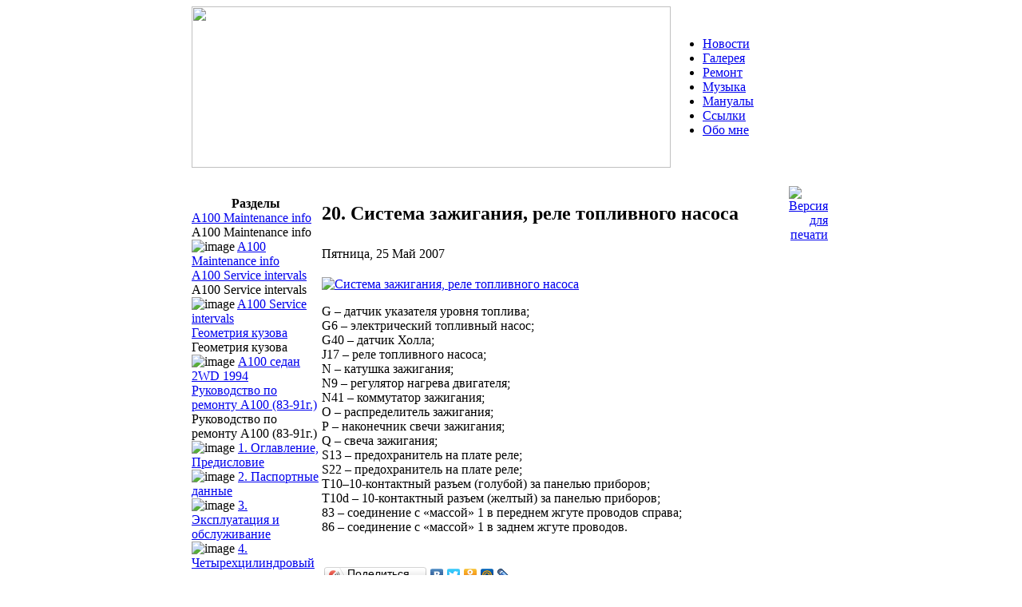

--- FILE ---
content_type: text/html; charset=CP1251
request_url: https://www.blindhorse.ru/index.php?option=com_content&task=view&id=37&Itemid=31
body_size: 7345
content:
<!DOCTYPE html PUBLIC "-//W3C//DTD XHTML 1.0 Transitional//EN" "http://www.w3.org/TR/xhtml1/DTD/xhtml1-transitional.dtd">
<html xmlns="http://www.w3.org/1999/xhtml">
<head>
<meta name="google-site-verification" content="ItqYx9LOQ4mj7pw_MNWSzGzEHWY5oI-kKATYs9PEEYI" />
<meta http-equiv="Content-Type" content="text/html; charset=windows-1251" />
<title>20. Система зажигания, реле топливного насоса - Ремонт автомобилей Ауди, автозвук. Описание и фотографии.</title>
<meta name="title" content="20. Система зажигания, реле топливного насоса" />
<meta name="author" content="Administrator" />
<meta name="description" content="Схемы А100 (82-90г)" />
<meta name="keywords" content="Мануалы, Схемы А100 (82-90г), 20. Система зажигания, реле топливного насоса" />
<meta name="robots" content="index, follow" />
	<link rel="shortcut icon" href="https://www.blindhorse.ru/images/favicon.ico" />
	<link href="https://www.blindhorse.ru/templates/blindhorse/css/template_css.css" rel="stylesheet" type="text/css" />
<script type="text/javascript" src="https://apis.google.com/js/plusone.js">
 {lang: 'ru'}
</script>
</head>
<body>
<!-- Yandex.Metrika -->
<div style="display:none;"><script type="text/javascript">
(function(w, c) {
    (w[c] = w[c] || []).push(function() {
        try {
            w.yaCounter2008810 = new Ya.Metrika(2008810);
             yaCounter2008810.clickmap(true);
             yaCounter2008810.trackLinks(true);
        
        } catch(e) {}
    });
})(window, 'yandex_metrika_callbacks');
</script></div>
<script src="//mc.yandex.ru/metrika/watch.js" type="text/javascript" defer="defer"></script>
<noscript><div style="position:absolute"><img src="//mc.yandex.ru/watch/2008810" alt="" /></div></noscript>
<!-- /Yandex.Metrika -->
<script type="text/javascript">
window.google_analytics_uacct = "UA-600549-3";
</script>
<table width="800" border="0" align="center" cellpadding="0" cellspacing="0">
  <tr>
    <td width="600" ><img src="https://www.blindhorse.ru/templates/blindhorse/images/topleft.jpg" width="600" height="202" /></td>
    <td width="200" valign="middle" background="https://www.blindhorse.ru/templates/blindhorse/images/topright.jpg" >		<table cellpadding="0" cellspacing="0" class="moduletable_top">
				<tr>
			<td>
				<ul id="mainlevel_top"><li><a href="https://www.blindhorse.ru/index.php?option=com_frontpage&amp;Itemid=1" class="mainlevel_top" >Новости</a></li><li><a href="https://www.blindhorse.ru/index.php?option=com_datsogallery&amp;Itemid=28" class="mainlevel_top" >Галерея</a></li><li><a href="https://www.blindhorse.ru/index.php?option=com_content&amp;task=view&amp;id=13&amp;Itemid=29" class="mainlevel_top" >Ремонт</a></li><li><a href="https://www.blindhorse.ru/index.php?option=com_content&amp;task=view&amp;id=14&amp;Itemid=30" class="mainlevel_top" >Музыка</a></li><li><a href="https://www.blindhorse.ru/index.php?option=com_content&amp;task=view&amp;id=16&amp;Itemid=31" class="mainlevel_top" id="active_menu_top">Мануалы</a></li><li><a href="https://www.blindhorse.ru/index.php?option=com_weblinks&amp;Itemid=37" class="mainlevel_top" >Ссылки</a></li><li><a href="https://www.blindhorse.ru/index.php?option=com_content&amp;task=view&amp;id=128&amp;Itemid=36" class="mainlevel_top" >Обо мне</a></li></ul>			</td>
		</tr>
		</table>
		</td>
  </table>
<table width="800" border="0" align="center" cellpadding="0" cellspacing="0">
  <tr>
    <td height="20" >&nbsp;</td>
    <td height="20" > </td>
  </tr>
  <tr>
    <td valign="top" class="centernav" width="160">
        <div class="centerblock">
	<p><g:plusone></g:plusone></p>
         <noindex>		<table cellpadding="0" cellspacing="0" class="moduletable_clo">
					<tr>
				<th valign="top">
					Разделы				</th>
			</tr>
					<tr>
			<td>
				
<div class='clo_outter'><div class='clomodule' id='clo_flyout_33'>
<link rel='StyleSheet' href='modules/mod_clo/flyout.css' type='text/css' />
<script type='text/javascript' src='modules/mod_clo/flyout.js'></script>
<script>
var newDefs = new Object;
newDefs.useclass = "menutext";
newDefs.position = "IMG|m=t;picture|b>b;logo|b<t;;t";
flyDefs (newDefs);
</script>
<div class="clomenu_flyout">
<a id="A100 Maintenance infoclo_flyout_33" href="javascript:void(0)" onmouseover="mIn ('A100 Maintenance infoclo_flyout_33')" onmouseout="mOut ('A100 Maintenance infoclo_flyout_33')"  class="clomenui_flyout">A100 Maintenance info</a>
		<div id="l_A100 Maintenance infoclo_flyout_33" class="flyout clo">
<div class='clomenuh_flyout'>A100 Maintenance info</div>
<div class='clolink'><img src="modules/mod_clo/images/rarrow.gif" border="0" alt="image"" /> <a  href="https://www.blindhorse.ru/index.php?option=com_content&amp;task=view&amp;id=125&amp;Itemid=31">A100 Maintenance info </a></div></div></div><div class="clomenu_flyout">
<a id="A100 Service intervalsclo_flyout_33" href="javascript:void(0)" onmouseover="mIn ('A100 Service intervalsclo_flyout_33')" onmouseout="mOut ('A100 Service intervalsclo_flyout_33')"  class="clomenui_flyout">A100 Service intervals</a>
		<div id="l_A100 Service intervalsclo_flyout_33" class="flyout clo">
<div class='clomenuh_flyout'>A100 Service intervals</div>
<div class='clolink'><img src="modules/mod_clo/images/rarrow.gif" border="0" alt="image"" /> <a  href="https://www.blindhorse.ru/index.php?option=com_content&amp;task=view&amp;id=126&amp;Itemid=31">A100 Service intervals </a></div></div></div><div class="clomenu_flyout">
<a id="Геометрия кузоваclo_flyout_33" href="javascript:void(0)" onmouseover="mIn ('Геометрия кузоваclo_flyout_33')" onmouseout="mOut ('Геометрия кузоваclo_flyout_33')"  class="clomenui_flyout">Геометрия кузова</a>
		<div id="l_Геометрия кузоваclo_flyout_33" class="flyout clo">
<div class='clomenuh_flyout'>Геометрия кузова</div>
<div class='clolink'><img src="modules/mod_clo/images/rarrow.gif" border="0" alt="image"" /> <a  href="https://www.blindhorse.ru/index.php?option=com_content&amp;task=view&amp;id=145&amp;Itemid=31">А100 седан 2WD 1994 </a></div></div></div><div class="clomenu_flyout">
<a id="Руководство по ремонту А100 (83-91г.)clo_flyout_33" href="javascript:void(0)" onmouseover="mIn ('Руководство по ремонту А100 (83-91г.)clo_flyout_33')" onmouseout="mOut ('Руководство по ремонту А100 (83-91г.)clo_flyout_33')"  class="clomenui_flyout">Руководство по ремонту А100 (83-91г.)</a>
		<div id="l_Руководство по ремонту А100 (83-91г.)clo_flyout_33" class="flyout clo">
<div class='clomenuh_flyout'>Руководство по ремонту А100 (83-91г.)</div>
<div class='clolink'><img src="modules/mod_clo/images/rarrow.gif" border="0" alt="image"" /> <a  href="https://www.blindhorse.ru/index.php?option=com_content&amp;task=view&amp;id=49&amp;Itemid=31">1. Оглавление, Предисловие </a></div>
<div class='clolink'><img src="modules/mod_clo/images/rarrow.gif" border="0" alt="image"" /> <a  href="https://www.blindhorse.ru/index.php?option=com_content&amp;task=view&amp;id=50&amp;Itemid=31">2. Паспортные данные </a></div>
<div class='clolink'><img src="modules/mod_clo/images/rarrow.gif" border="0" alt="image"" /> <a  href="https://www.blindhorse.ru/index.php?option=com_content&amp;task=view&amp;id=51&amp;Itemid=31">3. Эксплуатация и обслуживание </a></div>
<div class='clolink'><img src="modules/mod_clo/images/rarrow.gif" border="0" alt="image"" /> <a  href="https://www.blindhorse.ru/index.php?option=com_content&amp;task=view&amp;id=52&amp;Itemid=31">4. Четырехцилиндровый двигатель </a></div>
<div class='clolink'><img src="modules/mod_clo/images/rarrow.gif" border="0" alt="image"" /> <a  href="https://www.blindhorse.ru/index.php?option=com_content&amp;task=view&amp;id=53&amp;Itemid=31">5. Пятицилиндровый двигатель </a></div>
<div class='clolink'><img src="modules/mod_clo/images/rarrow.gif" border="0" alt="image"" /> <a  href="https://www.blindhorse.ru/index.php?option=com_content&amp;task=view&amp;id=54&amp;Itemid=31">6. Сцепление </a></div>
<div class='clolink'><img src="modules/mod_clo/images/rarrow.gif" border="0" alt="image"" /> <a  href="https://www.blindhorse.ru/index.php?option=com_content&amp;task=view&amp;id=55&amp;Itemid=31">7. Механическая КПП </a></div>
<div class='clolink'><img src="modules/mod_clo/images/rarrow.gif" border="0" alt="image"" /> <a  href="https://www.blindhorse.ru/index.php?option=com_content&amp;task=view&amp;id=56&amp;Itemid=31">8. Механическая 5КПП 013, 093 </a></div>
<div class='clolink'><img src="modules/mod_clo/images/rarrow.gif" border="0" alt="image"" /> <a  href="https://www.blindhorse.ru/index.php?option=com_content&amp;task=view&amp;id=57&amp;Itemid=31">9. Механическая 5КПП 012, 016 </a></div>
<div class='clolink'><img src="modules/mod_clo/images/rarrow.gif" border="0" alt="image"" /> <a  href="https://www.blindhorse.ru/index.php?option=com_content&amp;task=view&amp;id=58&amp;Itemid=31">10. Автоматическая КПП </a></div>
<div class='clolink'><img src="modules/mod_clo/images/rarrow.gif" border="0" alt="image"" /> <a  href="https://www.blindhorse.ru/index.php?option=com_content&amp;task=view&amp;id=59&amp;Itemid=31">11. Привод передних колес </a></div>
<div class='clolink'><img src="modules/mod_clo/images/rarrow.gif" border="0" alt="image"" /> <a  href="https://www.blindhorse.ru/index.php?option=com_content&amp;task=view&amp;id=60&amp;Itemid=31">12. Рулевое управление </a></div>
<div class='clolink'><img src="modules/mod_clo/images/rarrow.gif" border="0" alt="image"" /> <a  href="https://www.blindhorse.ru/index.php?option=com_content&amp;task=view&amp;id=61&amp;Itemid=31">13. Передняя подвеска </a></div>
<div class='clolink'><img src="modules/mod_clo/images/rarrow.gif" border="0" alt="image"" /> <a  href="https://www.blindhorse.ru/index.php?option=com_content&amp;task=view&amp;id=62&amp;Itemid=31">14. Задняя подвеска </a></div>
<div class='clolink'><img src="modules/mod_clo/images/rarrow.gif" border="0" alt="image"" /> <a  href="https://www.blindhorse.ru/index.php?option=com_content&amp;task=view&amp;id=63&amp;Itemid=31">15. Тормозная система </a></div>
<div class='clolink'><img src="modules/mod_clo/images/rarrow.gif" border="0" alt="image"" /> <a  href="https://www.blindhorse.ru/index.php?option=com_content&amp;task=view&amp;id=134&amp;Itemid=31">16. Электрооборудование </a></div>
<div class='clolink'><img src="modules/mod_clo/images/rarrow.gif" border="0" alt="image"" /> <a  href="https://www.blindhorse.ru/index.php?option=com_content&amp;task=view&amp;id=64&amp;Itemid=31">17. Электросхемы </a></div>
<div class='clolink'><img src="modules/mod_clo/images/rarrow.gif" border="0" alt="image"" /> <a  href="https://www.blindhorse.ru/index.php?option=com_content&amp;task=view&amp;id=65&amp;Itemid=31">18. Общие сведения </a></div>
<div class='clolink'><img src="modules/mod_clo/images/rarrow.gif" border="0" alt="image"" /> <a  href="https://www.blindhorse.ru/index.php?option=com_content&amp;task=view&amp;id=66&amp;Itemid=31">19. Ремонт кузова </a></div>
<div class='clolink'><img src="modules/mod_clo/images/rarrow.gif" border="0" alt="image"" /> <a  href="https://www.blindhorse.ru/index.php?option=com_content&amp;task=view&amp;id=67&amp;Itemid=31">20. Приложения </a></div></div></div><div class="clomenu_flyout">
<a id="Руководство по ремонту А80 (86-91г)clo_flyout_33" href="javascript:void(0)" onmouseover="mIn ('Руководство по ремонту А80 (86-91г)clo_flyout_33')" onmouseout="mOut ('Руководство по ремонту А80 (86-91г)clo_flyout_33')"  class="clomenui_flyout">Руководство по ремонту А80 (86-91г)</a>
		<div id="l_Руководство по ремонту А80 (86-91г)clo_flyout_33" class="flyout clo">
<div class='clomenuh_flyout'>Руководство по ремонту А80 (86-91г)</div>
<div class='clolink'><img src="modules/mod_clo/images/rarrow.gif" border="0" alt="image"" /> <a  href="https://www.blindhorse.ru/index.php?option=com_content&amp;task=view&amp;id=68&amp;Itemid=31">1. Оглавление </a></div>
<div class='clolink'><img src="modules/mod_clo/images/rarrow.gif" border="0" alt="image"" /> <a  href="https://www.blindhorse.ru/index.php?option=com_content&amp;task=view&amp;id=69&amp;Itemid=31">2. Введение </a></div>
<div class='clolink'><img src="modules/mod_clo/images/rarrow.gif" border="0" alt="image"" /> <a  href="https://www.blindhorse.ru/index.php?option=com_content&amp;task=view&amp;id=70&amp;Itemid=31">3. Ремонтные характеристики </a></div>
<div class='clolink'><img src="modules/mod_clo/images/rarrow.gif" border="0" alt="image"" /> <a  href="https://www.blindhorse.ru/index.php?option=com_content&amp;task=view&amp;id=71&amp;Itemid=31">4. Техническое обслуживание </a></div>
<div class='clolink'><img src="modules/mod_clo/images/rarrow.gif" border="0" alt="image"" /> <a  href="https://www.blindhorse.ru/index.php?option=com_content&amp;task=view&amp;id=72&amp;Itemid=31">5. Общие рекомендации по ремонту </a></div>
<div class='clolink'><img src="modules/mod_clo/images/rarrow.gif" border="0" alt="image"" /> <a  href="https://www.blindhorse.ru/index.php?option=com_content&amp;task=view&amp;id=73&amp;Itemid=31">6. Двигатель бензиновый </a></div>
<div class='clolink'><img src="modules/mod_clo/images/rarrow.gif" border="0" alt="image"" /> <a  href="https://www.blindhorse.ru/index.php?option=com_content&amp;task=view&amp;id=74&amp;Itemid=31">7. Двигатель дизельный </a></div>
<div class='clolink'><img src="modules/mod_clo/images/rarrow.gif" border="0" alt="image"" /> <a  href="https://www.blindhorse.ru/index.php?option=com_content&amp;task=view&amp;id=75&amp;Itemid=31">8. Система смазки двигателя </a></div>
<div class='clolink'><img src="modules/mod_clo/images/rarrow.gif" border="0" alt="image"" /> <a  href="https://www.blindhorse.ru/index.php?option=com_content&amp;task=view&amp;id=76&amp;Itemid=31">9. Топливная система </a></div>
<div class='clolink'><img src="modules/mod_clo/images/rarrow.gif" border="0" alt="image"" /> <a  href="https://www.blindhorse.ru/index.php?option=com_content&amp;task=view&amp;id=77&amp;Itemid=31">10. Система впрыска бензинового двигателя </a></div>
<div class='clolink'><img src="modules/mod_clo/images/rarrow.gif" border="0" alt="image"" /> <a  href="https://www.blindhorse.ru/index.php?option=com_content&amp;task=view&amp;id=78&amp;Itemid=31">11. Система питания дизельного двигателя </a></div>
<div class='clolink'><img src="modules/mod_clo/images/rarrow.gif" border="0" alt="image"" /> <a  href="https://www.blindhorse.ru/index.php?option=com_content&amp;task=view&amp;id=79&amp;Itemid=31">12. Система зажигания </a></div>
<div class='clolink'><img src="modules/mod_clo/images/rarrow.gif" border="0" alt="image"" /> <a  href="https://www.blindhorse.ru/index.php?option=com_content&amp;task=view&amp;id=80&amp;Itemid=31">13. Система накаливания дизеля </a></div>
<div class='clolink'><img src="modules/mod_clo/images/rarrow.gif" border="0" alt="image"" /> <a  href="https://www.blindhorse.ru/index.php?option=com_content&amp;task=view&amp;id=81&amp;Itemid=31">14. Система охлаждения двигателя </a></div>
<div class='clolink'><img src="modules/mod_clo/images/rarrow.gif" border="0" alt="image"" /> <a  href="https://www.blindhorse.ru/index.php?option=com_content&amp;task=view&amp;id=82&amp;Itemid=31">15. Отопитель </a></div>
<div class='clolink'><img src="modules/mod_clo/images/rarrow.gif" border="0" alt="image"" /> <a  href="https://www.blindhorse.ru/index.php?option=com_content&amp;task=view&amp;id=83&amp;Itemid=31">16. Сцепление </a></div>
<div class='clolink'><img src="modules/mod_clo/images/rarrow.gif" border="0" alt="image"" /> <a  href="https://www.blindhorse.ru/index.php?option=com_content&amp;task=view&amp;id=84&amp;Itemid=31">17. Рулевое управление </a></div>
<div class='clolink'><img src="modules/mod_clo/images/rarrow.gif" border="0" alt="image"" /> <a  href="https://www.blindhorse.ru/index.php?option=com_content&amp;task=view&amp;id=85&amp;Itemid=31">18. Система выпуска отработанных газов </a></div>
<div class='clolink'><img src="modules/mod_clo/images/rarrow.gif" border="0" alt="image"" /> <a  href="https://www.blindhorse.ru/index.php?option=com_content&amp;task=view&amp;id=86&amp;Itemid=31">19. Электрооборудование </a></div>
<div class='clolink'><img src="modules/mod_clo/images/rarrow.gif" border="0" alt="image"" /> <a  href="https://www.blindhorse.ru/index.php?option=com_content&amp;task=view&amp;id=87&amp;Itemid=31">20. Тормозная система </a></div>
<div class='clolink'><img src="modules/mod_clo/images/rarrow.gif" border="0" alt="image"" /> <a  href="https://www.blindhorse.ru/index.php?option=com_content&amp;task=view&amp;id=88&amp;Itemid=31">21. Автоматическая КПП </a></div>
<div class='clolink'><img src="modules/mod_clo/images/rarrow.gif" border="0" alt="image"" /> <a  href="https://www.blindhorse.ru/index.php?option=com_content&amp;task=view&amp;id=89&amp;Itemid=31">22. Кузов </a></div>
<div class='clolink'><img src="modules/mod_clo/images/rarrow.gif" border="0" alt="image"" /> <a  href="https://www.blindhorse.ru/index.php?option=com_content&amp;task=view&amp;id=90&amp;Itemid=31">23. Передняя подвеска </a></div>
<div class='clolink'><img src="modules/mod_clo/images/rarrow.gif" border="0" alt="image"" /> <a  href="https://www.blindhorse.ru/index.php?option=com_content&amp;task=view&amp;id=91&amp;Itemid=31">24. Задняя подвеска </a></div></div></div><div class="clomenu_flyout">
<a id="Руководство по ремонту А80 (91-94г)clo_flyout_33" href="javascript:void(0)" onmouseover="mIn ('Руководство по ремонту А80 (91-94г)clo_flyout_33')" onmouseout="mOut ('Руководство по ремонту А80 (91-94г)clo_flyout_33')"  class="clomenui_flyout">Руководство по ремонту А80 (91-94г)</a>
		<div id="l_Руководство по ремонту А80 (91-94г)clo_flyout_33" class="flyout clo">
<div class='clomenuh_flyout'>Руководство по ремонту А80 (91-94г)</div>
<div class='clolink'><img src="modules/mod_clo/images/rarrow.gif" border="0" alt="image"" /> <a  href="https://www.blindhorse.ru/index.php?option=com_content&amp;task=view&amp;id=110&amp;Itemid=31">1. Введение </a></div>
<div class='clolink'><img src="modules/mod_clo/images/rarrow.gif" border="0" alt="image"" /> <a  href="https://www.blindhorse.ru/index.php?option=com_content&amp;task=view&amp;id=111&amp;Itemid=31">2. Текущий уход и обслуживание </a></div>
<div class='clolink'><img src="modules/mod_clo/images/rarrow.gif" border="0" alt="image"" /> <a  href="https://www.blindhorse.ru/index.php?option=com_content&amp;task=view&amp;id=112&amp;Itemid=31">3. Двигатель </a></div>
<div class='clolink'><img src="modules/mod_clo/images/rarrow.gif" border="0" alt="image"" /> <a  href="https://www.blindhorse.ru/index.php?option=com_content&amp;task=view&amp;id=113&amp;Itemid=31">4. Системы охлаждения, отопления и кондиционирования </a></div>
<div class='clolink'><img src="modules/mod_clo/images/rarrow.gif" border="0" alt="image"" /> <a  href="https://www.blindhorse.ru/index.php?option=com_content&amp;task=view&amp;id=114&amp;Itemid=31">5. Системы питания и выпуска отработавших газов </a></div>
<div class='clolink'><img src="modules/mod_clo/images/rarrow.gif" border="0" alt="image"" /> <a  href="https://www.blindhorse.ru/index.php?option=com_content&amp;task=view&amp;id=115&amp;Itemid=31">6. Система электрооборудования двигателя </a></div>
<div class='clolink'><img src="modules/mod_clo/images/rarrow.gif" border="0" alt="image"" /> <a  href="https://www.blindhorse.ru/index.php?option=com_content&amp;task=view&amp;id=116&amp;Itemid=31">7. Трансмиссия </a></div>
<div class='clolink'><img src="modules/mod_clo/images/rarrow.gif" border="0" alt="image"" /> <a  href="https://www.blindhorse.ru/index.php?option=com_content&amp;task=view&amp;id=117&amp;Itemid=31">8. Сцепление </a></div>
<div class='clolink'><img src="modules/mod_clo/images/rarrow.gif" border="0" alt="image"" /> <a  href="https://www.blindhorse.ru/index.php?option=com_content&amp;task=view&amp;id=118&amp;Itemid=31">9. Тормозная система </a></div>
<div class='clolink'><img src="modules/mod_clo/images/rarrow.gif" border="0" alt="image"" /> <a  href="https://www.blindhorse.ru/index.php?option=com_content&amp;task=view&amp;id=119&amp;Itemid=31">10. Подвеска, привода, рулевое управление </a></div>
<div class='clolink'><img src="modules/mod_clo/images/rarrow.gif" border="0" alt="image"" /> <a  href="https://www.blindhorse.ru/index.php?option=com_content&amp;task=view&amp;id=120&amp;Itemid=31">11. Кузов </a></div>
<div class='clolink'><img src="modules/mod_clo/images/rarrow.gif" border="0" alt="image"" /> <a  href="https://www.blindhorse.ru/index.php?option=com_content&amp;task=view&amp;id=121&amp;Itemid=31">12. Бортовое электрооборудование </a></div>
<div class='clolink'><img src="modules/mod_clo/images/rarrow.gif" border="0" alt="image"" /> <a  href="https://www.blindhorse.ru/index.php?option=com_content&amp;task=view&amp;id=122&amp;Itemid=31">13. Органы управления и приемы эксплуатации </a></div>
<div class='clolink'><img src="modules/mod_clo/images/rarrow.gif" border="0" alt="image"" /> <a  href="https://www.blindhorse.ru/index.php?option=com_content&amp;task=view&amp;id=123&amp;Itemid=31">14. Принципиальные схемы электрооборудования </a></div></div></div><div class="clomenu_flyout">
<a id="Руководство по VAG-COMclo_flyout_33" href="javascript:void(0)" onmouseover="mIn ('Руководство по VAG-COMclo_flyout_33')" onmouseout="mOut ('Руководство по VAG-COMclo_flyout_33')"  class="clomenui_flyout">Руководство по VAG-COM</a>
		<div id="l_Руководство по VAG-COMclo_flyout_33" class="flyout clo">
<div class='clomenuh_flyout'>Руководство по VAG-COM</div>
<div class='clolink'><img src="modules/mod_clo/images/rarrow.gif" border="0" alt="image"" /> <a  href="https://www.blindhorse.ru/index.php?option=com_content&amp;task=view&amp;id=141&amp;Itemid=31">Руководство по VAG-COM </a></div></div></div><div class="clomenu_flyout">
<a id="Руководство по эксплуатации А80clo_flyout_33" href="javascript:void(0)" onmouseover="mIn ('Руководство по эксплуатации А80clo_flyout_33')" onmouseout="mOut ('Руководство по эксплуатации А80clo_flyout_33')"  class="clomenui_flyout">Руководство по эксплуатации А80</a>
		<div id="l_Руководство по эксплуатации А80clo_flyout_33" class="flyout clo">
<div class='clomenuh_flyout'>Руководство по эксплуатации А80</div>
<div class='clolink'><img src="modules/mod_clo/images/rarrow.gif" border="0" alt="image"" /> <a  href="https://www.blindhorse.ru/index.php?option=com_content&amp;task=view&amp;id=104&amp;Itemid=31">1. Инструкция по эксплуатации </a></div>
<div class='clolink'><img src="modules/mod_clo/images/rarrow.gif" border="0" alt="image"" /> <a  href="https://www.blindhorse.ru/index.php?option=com_content&amp;task=view&amp;id=105&amp;Itemid=31">2. Рекомендации по эксплуатации </a></div>
<div class='clolink'><img src="modules/mod_clo/images/rarrow.gif" border="0" alt="image"" /> <a  href="https://www.blindhorse.ru/index.php?option=com_content&amp;task=view&amp;id=106&amp;Itemid=31">3. Техническое обслуживание и уход </a></div>
<div class='clolink'><img src="modules/mod_clo/images/rarrow.gif" border="0" alt="image"" /> <a  href="https://www.blindhorse.ru/index.php?option=com_content&amp;task=view&amp;id=107&amp;Itemid=31">4.  Помощь при неисправностях </a></div>
<div class='clolink'><img src="modules/mod_clo/images/rarrow.gif" border="0" alt="image"" /> <a  href="https://www.blindhorse.ru/index.php?option=com_content&amp;task=view&amp;id=108&amp;Itemid=31">5. Техническое описание </a></div>
<div class='clolink'><img src="modules/mod_clo/images/rarrow.gif" border="0" alt="image"" /> <a  href="https://www.blindhorse.ru/index.php?option=com_content&amp;task=view&amp;id=109&amp;Itemid=31">6. Технические характеристики </a></div></div></div><div class="clomenu_flyout">
<a id="Карбюраторы Аудиclo_flyout_33" href="javascript:void(0)" onmouseover="mIn ('Карбюраторы Аудиclo_flyout_33')" onmouseout="mOut ('Карбюраторы Аудиclo_flyout_33')"  class="clomenui_flyout">Карбюраторы Ауди</a>
		<div id="l_Карбюраторы Аудиclo_flyout_33" class="flyout clo">
<div class='clomenuh_flyout'>Карбюраторы Ауди</div>
<div class='clolink'><img src="modules/mod_clo/images/rarrow.gif" border="0" alt="image"" /> <a  href="https://www.blindhorse.ru/index.php?option=com_content&amp;task=view&amp;id=92&amp;Itemid=31">1. Введение </a></div>
<div class='clolink'><img src="modules/mod_clo/images/rarrow.gif" border="0" alt="image"" /> <a  href="https://www.blindhorse.ru/index.php?option=com_content&amp;task=view&amp;id=93&amp;Itemid=31">2. Zenith,Pierburg 1B3 </a></div>
<div class='clolink'><img src="modules/mod_clo/images/rarrow.gif" border="0" alt="image"" /> <a  href="https://www.blindhorse.ru/index.php?option=com_content&amp;task=view&amp;id=94&amp;Itemid=31">3. Zenith 2B2 </a></div>
<div class='clolink'><img src="modules/mod_clo/images/rarrow.gif" border="0" alt="image"" /> <a  href="https://www.blindhorse.ru/index.php?option=com_content&amp;task=view&amp;id=95&amp;Itemid=31">4. Zenith 2B3 </a></div>
<div class='clolink'><img src="modules/mod_clo/images/rarrow.gif" border="0" alt="image"" /> <a  href="https://www.blindhorse.ru/index.php?option=com_content&amp;task=view&amp;id=96&amp;Itemid=31">5 Zenith 2B5 </a></div>
<div class='clolink'><img src="modules/mod_clo/images/rarrow.gif" border="0" alt="image"" /> <a  href="https://www.blindhorse.ru/index.php?option=com_content&amp;task=view&amp;id=97&amp;Itemid=31">6. Pierburg 2E2 </a></div>
<div class='clolink'><img src="modules/mod_clo/images/rarrow.gif" border="0" alt="image"" /> <a  href="https://www.blindhorse.ru/index.php?option=com_content&amp;task=view&amp;id=98&amp;Itemid=31">7. Keihin </a></div>
<div class='clolink'><img src="modules/mod_clo/images/rarrow.gif" border="0" alt="image"" /> <a  href="https://www.blindhorse.ru/index.php?option=com_content&amp;task=view&amp;id=99&amp;Itemid=31">8. Keihin II </a></div>
<div class='clolink'><img src="modules/mod_clo/images/rarrow.gif" border="0" alt="image"" /> <a  href="https://www.blindhorse.ru/index.php?option=com_content&amp;task=view&amp;id=100&amp;Itemid=31">9. Keihin 26-30DC </a></div>
<div class='clolink'><img src="modules/mod_clo/images/rarrow.gif" border="0" alt="image"" /> <a  href="https://www.blindhorse.ru/index.php?option=com_content&amp;task=view&amp;id=101&amp;Itemid=31">10. Вакуумные соединения </a></div>
<div class='clolink'><img src="modules/mod_clo/images/rarrow.gif" border="0" alt="image"" /> <a  href="https://www.blindhorse.ru/index.php?option=com_content&amp;task=view&amp;id=102&amp;Itemid=31">11. Электросхемы </a></div>
<div class='clolink'><img src="modules/mod_clo/images/rarrow.gif" border="0" alt="image"" /> <a  href="https://www.blindhorse.ru/index.php?option=com_content&amp;task=view&amp;id=103&amp;Itemid=31">12. Технические данные </a></div></div></div><div class="clomenu_flyout">
<a id="Параметры установки колесclo_flyout_33" href="javascript:void(0)" onmouseover="mIn ('Параметры установки колесclo_flyout_33')" onmouseout="mOut ('Параметры установки колесclo_flyout_33')"  class="clomenui_flyout">Параметры установки колес</a>
		<div id="l_Параметры установки колесclo_flyout_33" class="flyout clo">
<div class='clomenuh_flyout'>Параметры установки колес</div>
<div class='clolink'><img src="modules/mod_clo/images/rarrow.gif" border="0" alt="image"" /> <a  href="https://www.blindhorse.ru/index.php?option=com_content&amp;task=view&amp;id=150&amp;Itemid=31">A100/S4 & A6/S6 </a></div></div></div><div class="clomenu_flyout">
<a id="Motronic V20 and V8clo_flyout_33" href="javascript:void(0)" onmouseover="mIn ('Motronic V20 and V8clo_flyout_33')" onmouseout="mOut ('Motronic V20 and V8clo_flyout_33')"  class="clomenui_flyout">Motronic V20 and V8</a>
		<div id="l_Motronic V20 and V8clo_flyout_33" class="flyout clo">
<div class='clomenuh_flyout'>Motronic V20 and V8</div>
<div class='clolink'><img src="modules/mod_clo/images/rarrow.gif" border="0" alt="image"" /> <a  href="https://www.blindhorse.ru/index.php?option=com_content&amp;task=view&amp;id=131&amp;Itemid=31">Motronic V20 and V8 </a></div></div></div><div class="clomenu_flyout">
<a id="Система климат-контроля С4/45clo_flyout_33" href="javascript:void(0)" onmouseover="mIn ('Система климат-контроля С4/45clo_flyout_33')" onmouseout="mOut ('Система климат-контроля С4/45clo_flyout_33')"  class="clomenui_flyout">Система климат-контроля С4/45</a>
		<div id="l_Система климат-контроля С4/45clo_flyout_33" class="flyout clo">
<div class='clomenuh_flyout'>Система климат-контроля С4/45</div>
<div class='clolink'><img src="modules/mod_clo/images/rarrow.gif" border="0" alt="image"" /> <a  href="https://www.blindhorse.ru/index.php?option=com_content&amp;task=view&amp;id=206&amp;Itemid=31">Устройство и описание климат-контроля </a></div></div></div><div class="clomenu_flyout">
<a id="Схемы А100 (82-90г)clo_flyout_33" href="javascript:void(0)" onmouseover="mIn ('Схемы А100 (82-90г)clo_flyout_33')" onmouseout="mOut ('Схемы А100 (82-90г)clo_flyout_33')"  class="clomenui_flyout">Схемы А100 (82-90г)</a>
		<div id="l_Схемы А100 (82-90г)clo_flyout_33" class="flyout clo">
<div class='clomenuh_flyout'>Схемы А100 (82-90г)</div>
<div class='clolink'><img src="modules/mod_clo/images/rarrow.gif" border="0" alt="image"" /> <a  href="https://www.blindhorse.ru/index.php?option=com_content&amp;task=view&amp;id=18&amp;Itemid=31">1. Аккумулятор, стартер, генератор (дизельный двигатель) </a></div>
<div class='clolink'><img src="modules/mod_clo/images/rarrow.gif" border="0" alt="image"" /> <a  href="https://www.blindhorse.ru/index.php?option=com_content&amp;task=view&amp;id=19&amp;Itemid=31">2. Вентилятор радиатора </a></div>
<div class='clolink'><img src="modules/mod_clo/images/rarrow.gif" border="0" alt="image"" /> <a  href="https://www.blindhorse.ru/index.php?option=com_content&amp;task=view&amp;id=20&amp;Itemid=31">3. Вентилятор радиатора (работа после остановки двигателя) </a></div>
<div class='clolink'><img src="modules/mod_clo/images/rarrow.gif" border="0" alt="image"" /> <a  href="https://www.blindhorse.ru/index.php?option=com_content&amp;task=view&amp;id=21&amp;Itemid=31">4. Внутреннее освещение багажника </a></div>
<div class='clolink'><img src="modules/mod_clo/images/rarrow.gif" border="0" alt="image"" /> <a  href="https://www.blindhorse.ru/index.php?option=com_content&amp;task=view&amp;id=22&amp;Itemid=31">5. Впрыск топлива с регулировкой детонационного сгорания </a></div>
<div class='clolink'><img src="modules/mod_clo/images/rarrow.gif" border="0" alt="image"" /> <a  href="https://www.blindhorse.ru/index.php?option=com_content&amp;task=view&amp;id=23&amp;Itemid=31">6. Выключатель указателей поворотов, габаритных огней и фар </a></div>
<div class='clolink'><img src="modules/mod_clo/images/rarrow.gif" border="0" alt="image"" /> <a  href="https://www.blindhorse.ru/index.php?option=com_content&amp;task=view&amp;id=24&amp;Itemid=31">7. Генератор, аккумулятор, стартер </a></div>
<div class='clolink'><img src="modules/mod_clo/images/rarrow.gif" border="0" alt="image"" /> <a  href="https://www.blindhorse.ru/index.php?option=com_content&amp;task=view&amp;id=25&amp;Itemid=31">8. Задние противотуманные фонари </a></div>
<div class='clolink'><img src="modules/mod_clo/images/rarrow.gif" border="0" alt="image"" /> <a  href="https://www.blindhorse.ru/index.php?option=com_content&amp;task=view&amp;id=26&amp;Itemid=31">9. Замок зажигания, сигналы стояночного тормоза </a></div>
<div class='clolink'><img src="modules/mod_clo/images/rarrow.gif" border="0" alt="image"" /> <a  href="https://www.blindhorse.ru/index.php?option=com_content&amp;task=view&amp;id=27&amp;Itemid=31">10. Калильные свечи, реле калильных свечей </a></div>
<div class='clolink'><img src="modules/mod_clo/images/rarrow.gif" border="0" alt="image"" /> <a  href="https://www.blindhorse.ru/index.php?option=com_content&amp;task=view&amp;id=28&amp;Itemid=31">11. Контрольные лампы охлаждающей жидкости и износа тормозных колодок </a></div>
<div class='clolink'><img src="modules/mod_clo/images/rarrow.gif" border="0" alt="image"" /> <a  href="https://www.blindhorse.ru/index.php?option=com_content&amp;task=view&amp;id=29&amp;Itemid=31">12. Корпус панели приборов </a></div>
<div class='clolink'><img src="modules/mod_clo/images/rarrow.gif" border="0" alt="image"" /> <a  href="https://www.blindhorse.ru/index.php?option=com_content&amp;task=view&amp;id=30&amp;Itemid=31">13. Магнитола </a></div>
<div class='clolink'><img src="modules/mod_clo/images/rarrow.gif" border="0" alt="image"" /> <a  href="https://www.blindhorse.ru/index.php?option=com_content&amp;task=view&amp;id=31&amp;Itemid=31">14. Наружные зеркала с электроприводом и электрообогревом </a></div>
<div class='clolink'><img src="modules/mod_clo/images/rarrow.gif" border="0" alt="image"" /> <a  href="https://www.blindhorse.ru/index.php?option=com_content&amp;task=view&amp;id=32&amp;Itemid=31">15. Обогрев заднего стекла, вентилятор отопителя </a></div>
<div class='clolink'><img src="modules/mod_clo/images/rarrow.gif" border="0" alt="image"" /> <a  href="https://www.blindhorse.ru/index.php?option=com_content&amp;task=view&amp;id=33&amp;Itemid=31">16. Панель приборов </a></div>
<div class='clolink'><img src="modules/mod_clo/images/rarrow.gif" border="0" alt="image"" /> <a  href="https://www.blindhorse.ru/index.php?option=com_content&amp;task=view&amp;id=34&amp;Itemid=31">17. Панель приборов, датчик температуры охлаждающей жидкости </a></div>
<div class='clolink'><img src="modules/mod_clo/images/rarrow.gif" border="0" alt="image"" /> <a  href="https://www.blindhorse.ru/index.php?option=com_content&amp;task=view&amp;id=35&amp;Itemid=31">18. Панель приборов, спидометр </a></div>
<div class='clolink'><img src="modules/mod_clo/images/rarrow.gif" border="0" alt="image"" /> <a  href="https://www.blindhorse.ru/index.php?option=com_content&amp;task=view&amp;id=36&amp;Itemid=31">19. Прикуриватель, освещение прикуривателя, магнитола </a></div>
<div class='clolink'><img src="modules/mod_clo/images/rarrow.gif" border="0" alt="image"" /> <a  id='cloactive' href="https://www.blindhorse.ru/index.php?option=com_content&amp;task=view&amp;id=37&amp;Itemid=31">20. Система зажигания, реле топливного насоса </a></div>
<div class='clolink'><img src="modules/mod_clo/images/rarrow.gif" border="0" alt="image"" /> <a  href="https://www.blindhorse.ru/index.php?option=com_content&amp;task=view&amp;id=38&amp;Itemid=31">21. Система зажигания, устройство контроля давления масла </a></div>
<div class='clolink'><img src="modules/mod_clo/images/rarrow.gif" border="0" alt="image"" /> <a  href="https://www.blindhorse.ru/index.php?option=com_content&amp;task=view&amp;id=39&amp;Itemid=31">22. Стабилизация холостого хода, контроль давления масла </a></div>
<div class='clolink'><img src="modules/mod_clo/images/rarrow.gif" border="0" alt="image"" /> <a  href="https://www.blindhorse.ru/index.php?option=com_content&amp;task=view&amp;id=40&amp;Itemid=31">23. Стеклоочистители, стеклоомыватели, омыватели фар, звуковой сигнал </a></div>
<div class='clolink'><img src="modules/mod_clo/images/rarrow.gif" border="0" alt="image"" /> <a  href="https://www.blindhorse.ru/index.php?option=com_content&amp;task=view&amp;id=41&amp;Itemid=31">24. Точки соединения с массой </a></div>
<div class='clolink'><img src="modules/mod_clo/images/rarrow.gif" border="0" alt="image"" /> <a  href="https://www.blindhorse.ru/index.php?option=com_content&amp;task=view&amp;id=42&amp;Itemid=31">25. Указатели поворотов, аварийная сигнализация, фонари стоп-сигнала </a></div>
<div class='clolink'><img src="modules/mod_clo/images/rarrow.gif" border="0" alt="image"" /> <a  href="https://www.blindhorse.ru/index.php?option=com_content&amp;task=view&amp;id=43&amp;Itemid=31">26. Устройство впрыска KE III-Jetronic (двигатель мощностью 100 КВт) </a></div>
<div class='clolink'><img src="modules/mod_clo/images/rarrow.gif" border="0" alt="image"" /> <a  href="https://www.blindhorse.ru/index.php?option=com_content&amp;task=view&amp;id=44&amp;Itemid=31">27. Устройство впрыска KE-Jetronic </a></div>
<div class='clolink'><img src="modules/mod_clo/images/rarrow.gif" border="0" alt="image"" /> <a  href="https://www.blindhorse.ru/index.php?option=com_content&amp;task=view&amp;id=45&amp;Itemid=31">28. Устройство контроля давления масла </a></div>
<div class='clolink'><img src="modules/mod_clo/images/rarrow.gif" border="0" alt="image"" /> <a  href="https://www.blindhorse.ru/index.php?option=com_content&amp;task=view&amp;id=46&amp;Itemid=31">29. Фары и противотуманные фонари </a></div>
<div class='clolink'><img src="modules/mod_clo/images/rarrow.gif" border="0" alt="image"" /> <a  href="https://www.blindhorse.ru/index.php?option=com_content&amp;task=view&amp;id=47&amp;Itemid=31">30. Фонари заднего хода, освещение панели приборов, моторного отсека </a></div>
<div class='clolink'><img src="modules/mod_clo/images/rarrow.gif" border="0" alt="image"" /> <a  href="https://www.blindhorse.ru/index.php?option=com_content&amp;task=view&amp;id=48&amp;Itemid=31">31. Центральный замок </a></div></div></div><div class="clomenu_flyout">
<a id="Схемы электрические 1993 Audi S4clo_flyout_33" href="javascript:void(0)" onmouseover="mIn ('Схемы электрические 1993 Audi S4clo_flyout_33')" onmouseout="mOut ('Схемы электрические 1993 Audi S4clo_flyout_33')"  class="clomenui_flyout">Схемы электрические 1993 Audi S4</a>
		<div id="l_Схемы электрические 1993 Audi S4clo_flyout_33" class="flyout clo">
<div class='clomenuh_flyout'>Схемы электрические 1993 Audi S4</div>
<div class='clolink'><img src="modules/mod_clo/images/rarrow.gif" border="0" alt="image"" /> <a  href="https://www.blindhorse.ru/index.php?option=com_content&amp;task=view&amp;id=135&amp;Itemid=31">Схемы электрические 1993 Audi S4 </a></div></div></div><div class="clomenu_flyout">
<a id="Схемы электрические A100/S4clo_flyout_33" href="javascript:void(0)" onmouseover="mIn ('Схемы электрические A100/S4clo_flyout_33')" onmouseout="mOut ('Схемы электрические A100/S4clo_flyout_33')"  class="clomenui_flyout">Схемы электрические A100/S4</a>
		<div id="l_Схемы электрические A100/S4clo_flyout_33" class="flyout clo">
<div class='clomenuh_flyout'>Схемы электрические A100/S4</div>
<div class='clolink'><img src="modules/mod_clo/images/rarrow.gif" border="0" alt="image"" /> <a  href="https://www.blindhorse.ru/index.php?option=com_content&amp;task=view&amp;id=129&amp;Itemid=31">Схемы электрические А100/S4 </a></div></div></div><div class="clomenu_flyout">
<a id="Схемы электрические А6/C5clo_flyout_33" href="javascript:void(0)" onmouseover="mIn ('Схемы электрические А6/C5clo_flyout_33')" onmouseout="mOut ('Схемы электрические А6/C5clo_flyout_33')"  class="clomenui_flyout">Схемы электрические А6/C5</a>
		<div id="l_Схемы электрические А6/C5clo_flyout_33" class="flyout clo">
<div class='clomenuh_flyout'>Схемы электрические А6/C5</div>
<div class='clolink'><img src="modules/mod_clo/images/rarrow.gif" border="0" alt="image"" /> <a  href="https://www.blindhorse.ru/index.php?option=com_content&amp;task=view&amp;id=147&amp;Itemid=31">Схемы электрические А6 2001г. </a></div></div></div><div class="clomenu_flyout">
<a id="Электрооборудование А80, 90clo_flyout_33" href="javascript:void(0)" onmouseover="mIn ('Электрооборудование А80, 90clo_flyout_33')" onmouseout="mOut ('Электрооборудование А80, 90clo_flyout_33')"  class="clomenui_flyout">Электрооборудование А80, 90</a>
		<div id="l_Электрооборудование А80, 90clo_flyout_33" class="flyout clo">
<div class='clomenuh_flyout'>Электрооборудование А80, 90</div>
<div class='clolink'><img src="modules/mod_clo/images/rarrow.gif" border="0" alt="image"" /> <a  href="https://www.blindhorse.ru/index.php?option=com_content&amp;task=view&amp;id=124&amp;Itemid=31">Электрооборудование А80, 90 </a></div></div></div></div></div><!-- SELECT c.title as section, b.name, a.catid, a.id, a.title, a.title_alias as cmsfolder, a.ordering, 
UNIX_TIMESTAMP(a.created) AS created, UNIX_TIMESTAMP(a.modified) AS modified, c.id as sid 
FROM #__content as a, #__categories as b, #__sections as c 
WHERE (a.publish_up = '0000-00-00 00:00:00' OR a.publish_up <= '2026-01-20 21:33:13') 
AND (a.publish_down = '0000-00-00 00:00:00' OR a.publish_down >= '2026-01-20 21:33:13') 
AND a.state='1' AND a.checked_out='0' 
AND (c.id in (4))
AND c.id=a.sectionid AND c.id=b.section AND a.catid=b.id
ORDER BY b.name ASC, a.ordering ASC -->			</td>
		</tr>
		</table>
				<table cellpadding="0" cellspacing="0" class="moduletable">
				<tr>
			<td>
				<a href="https://www.blindhorse.ru/index.php?option=com_banners&amp;task=click&amp;bid=3" target="_blank"><img src="https://www.blindhorse.ru/images/banners/tb.jpg" border="0" alt="Advertisement" /></a>			</td>
		</tr>
		</table>
		</noindex>
	</div>
	<div class="centerblock">
	<br />
	  <noindex>		<table cellpadding="0" cellspacing="0" class="moduletable">
				<tr>
			<td>
				<a href="https://www.blindhorse.ru/index.php?option=com_banners&amp;task=click&amp;bid=7" target="_blank"><img src="https://www.blindhorse.ru/images/banners/polomaudi.jpg" border="0" alt="Advertisement" /></a>			</td>
		</tr>
		</table>
		</noindex>
        </div>
	<div class="centerblock">
	<br />
	  <noindex>		<table cellpadding="0" cellspacing="0" class="moduletable">
					<tr>
				<th valign="top">
					Реклама				</th>
			</tr>
					<tr>
			<td>
				<div style="padding-top: 5px;"><br /><script type="text/javascript"><!--google_ad_client = "pub-2267615054676987";/* блиндхорс */google_language="ru";google_ad_slot = "8912354932";google_ad_width = 120;google_ad_height = 600;//--></script><script type="text/javascript"src="http://pagead2.googlesyndication.com/pagead/show_ads.js"></script><br /></div>			</td>
		</tr>
		</table>
		</noindex>
        </div>
      </td>
    <td valign="top" class="centernav">
	<div class="centerblock">
    	    																																																																																																																																								    <style type="text/css">
    /*<![CDATA[*/
    .dgpic {
    float:left;
    background:#FFF;
    border:1px solid #BDBDBD;
    margin:5px;
    padding:1px
    }

    .dgpic_left {
    float:left;
    background:#FFF;
    border:1px solid #BDBDBD;
    margin:5px;
    padding:1px
    }

    .dgpic_right {
    float:right;
    background:#FFF;
    border:1px solid #BDBDBD;
    margin:5px;
    padding:1px
    }

    .dgpic_capt {
    font-size:9px;
    font-weight:400;
    color:#FFF;
    border-top:1px solid #FFF;
    background:#BDBDBD;
    text-align: center;
    }

    html* .dgpic_capt {
    font-size:9px;
    font-weight:400;
    color:#FFF;
    border-top:none;
    border-top: none;
    background:#BDBDBD;
    text-align: center;
    }
    /*]]>*/
    </style>
    				<table class="contentpaneopen">
			<tr>
								<td class="contentheading" width="100%">
					<h2>20. Система зажигания, реле топливного насоса</h2>
									</td>
								<td align="right" width="100%" class="buttonheading">
					<a href="https://www.blindhorse.ru/index2.php?option=com_content&amp;task=view&amp;id=37&amp;pop=1&amp;page=0&amp;Itemid=31" target="_blank" onclick="window.open('https://www.blindhorse.ru/index2.php?option=com_content&amp;task=view&amp;id=37&amp;pop=1&amp;page=0&amp;Itemid=31','win2','status=no,toolbar=no,scrollbars=yes,titlebar=no,menubar=no,resizable=yes,width=640,height=480,directories=no,location=no'); return false;" title="Версия для печати">
						<img src="https://www.blindhorse.ru/images/M_images/printButton.png"  alt="Версия для печати" name="Версия для печати" align="middle" border="0" /></a>
				</td>
							</tr>
			</table>
			
		<table class="contentpaneopen">
					<tr>
				<td valign="top" colspan="2" class="createdate">
					Пятница, 25 Май 2007				</td>
			</tr>
					<tr>
			<td valign="top" colspan="2">
				<p><div class='dgpic_center'><a href='https://www.blindhorse.ru/components/com_datsogallery/img_originals/3.jpg' target=blank rel='image_src'>
    <img src='https://www.blindhorse.ru/components/com_datsogallery/img_thumbnails/tn_3.jpg' border='0' title='Система зажигания, реле топливного насоса' alt='Система зажигания, реле топливного насоса' /></a>
    </div></p><p>G &ndash; датчик указателя уровня топлива;<br />G6 &ndash; электрический топливный насос;<br />G40 &ndash; датчик Холла;<br />J17 &ndash; реле топливного насоса;<br />N &ndash; катушка зажигания;<br />N9 &ndash; регулятор нагрева двигателя;<br />N41 &ndash; коммутатор зажигания;<br />О &ndash; распределитель зажигания;<br />Р &ndash; наконечник свечи зажигания;<br />Q &ndash; свеча зажигания; <br />S13 &ndash; предохранитель на плате реле;<br />S22 &ndash; предохранитель на плате реле;<br />Т10&ndash;10-контактный разъем (голубой) за панелью приборов;<br />Т10d &ndash; 10-контактный разъем (желтый) за панелью приборов;<br />83 &ndash; соединение с &laquo;массой&raquo; 1 в переднем жгуте проводов справа;<br />86 &ndash; соединение с &laquo;массой&raquo; 1 в заднем жгуте проводов. </p>			</td>
		</tr>
				</table>

		<span class="article_seperator">&nbsp;</span>

		<script type="text/javascript" src="//yandex.st/share/share.js" charset="utf-8"></script><div class="yashare-auto-init" data-yashareL10n="ru" data-yashareType="button" data-yashareQuickServices="yaru,vkontakte,facebook,twitter,odnoklassniki,moimir,lj,friendfeed,moikrug"></div>
			<div class="back_button">
				<a href='javascript:history.go(-1)'>
					[Назад]</a>
			</div>
				</div>
    </td>
  </tr>
  <tr>
    <td height="10" colspan="2" valign="top" class="centernav"></div></td>
  </tr>
  <tr> 
    <td colspan="2" align="center">
    </td>
  </tr>
</table>
<p>&nbsp;</p>
<script type="text/javascript">
var gaJsHost = (("https:" == document.location.protocol) ? "https://ssl." : "http://www.");
document.write(unescape("%3Cscript src='" + gaJsHost + "google-analytics.com/ga.js' type='text/javascript'%3E%3C/script%3E"));
</script>
<script type="text/javascript">
var pageTracker = _gat._getTracker("UA-600549-3");
pageTracker._initData();
pageTracker._trackPageview();
</script>
</body>
</html><!-- 1768923194 -->

--- FILE ---
content_type: text/html; charset=utf-8
request_url: https://accounts.google.com/o/oauth2/postmessageRelay?parent=https%3A%2F%2Fwww.blindhorse.ru&jsh=m%3B%2F_%2Fscs%2Fabc-static%2F_%2Fjs%2Fk%3Dgapi.lb.en.OE6tiwO4KJo.O%2Fd%3D1%2Frs%3DAHpOoo_Itz6IAL6GO-n8kgAepm47TBsg1Q%2Fm%3D__features__
body_size: 163
content:
<!DOCTYPE html><html><head><title></title><meta http-equiv="content-type" content="text/html; charset=utf-8"><meta http-equiv="X-UA-Compatible" content="IE=edge"><meta name="viewport" content="width=device-width, initial-scale=1, minimum-scale=1, maximum-scale=1, user-scalable=0"><script src='https://ssl.gstatic.com/accounts/o/2580342461-postmessagerelay.js' nonce="5yXs03Jv_DPnL7kVBLQ0Ww"></script></head><body><script type="text/javascript" src="https://apis.google.com/js/rpc:shindig_random.js?onload=init" nonce="5yXs03Jv_DPnL7kVBLQ0Ww"></script></body></html>